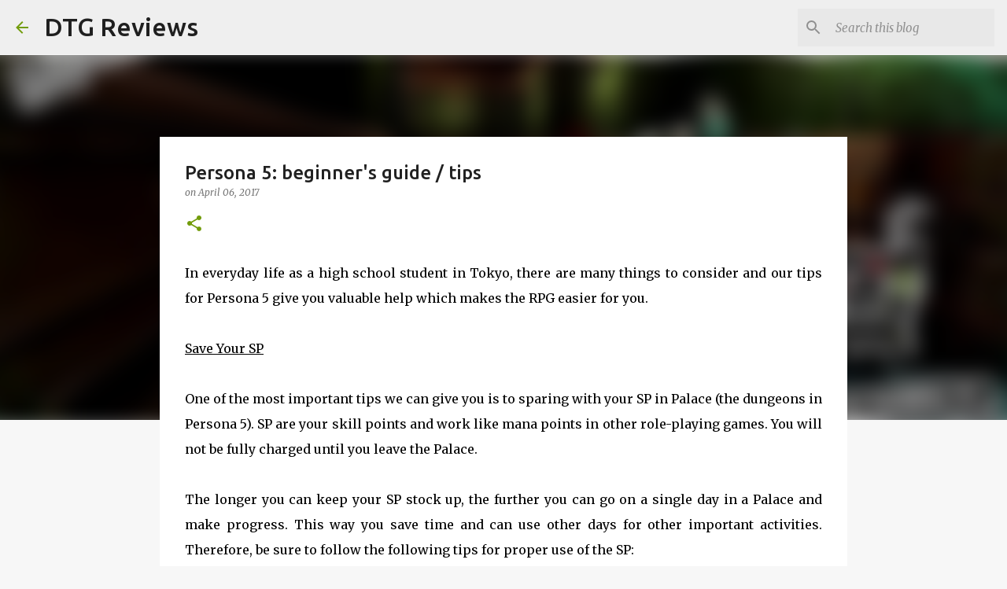

--- FILE ---
content_type: text/html; charset=utf-8
request_url: https://www.google.com/recaptcha/api2/aframe
body_size: 224
content:
<!DOCTYPE HTML><html><head><meta http-equiv="content-type" content="text/html; charset=UTF-8"></head><body><script nonce="b43wyFV6l6S_1wuPn5VIug">/** Anti-fraud and anti-abuse applications only. See google.com/recaptcha */ try{var clients={'sodar':'https://pagead2.googlesyndication.com/pagead/sodar?'};window.addEventListener("message",function(a){try{if(a.source===window.parent){var b=JSON.parse(a.data);var c=clients[b['id']];if(c){var d=document.createElement('img');d.src=c+b['params']+'&rc='+(localStorage.getItem("rc::a")?sessionStorage.getItem("rc::b"):"");window.document.body.appendChild(d);sessionStorage.setItem("rc::e",parseInt(sessionStorage.getItem("rc::e")||0)+1);localStorage.setItem("rc::h",'1769071667742');}}}catch(b){}});window.parent.postMessage("_grecaptcha_ready", "*");}catch(b){}</script></body></html>